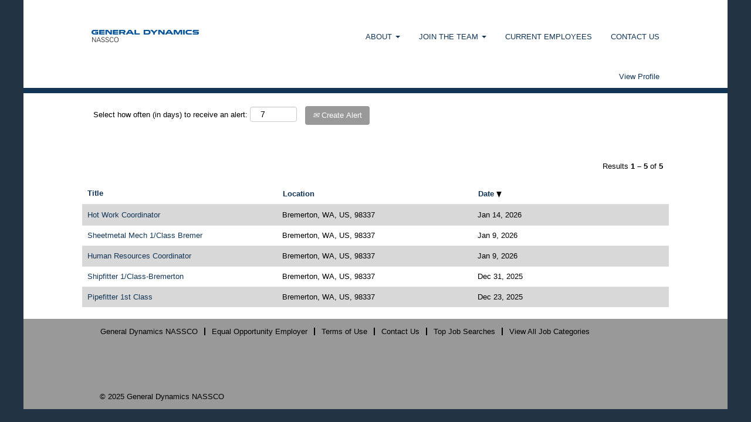

--- FILE ---
content_type: text/html;charset=UTF-8
request_url: https://jobs.nassco.com/go/Bremerton/3921500/www.instagram.com/www.twitter.com/www.twitter.com/gendyn_nassco
body_size: 54572
content:
<!DOCTYPE html>
<html class="html5" xml:lang="en-US" lang="en-US" xmlns="http://www.w3.org/1999/xhtml">

        <head>
            <meta http-equiv="X-UA-Compatible" content="IE=edge,chrome=1" />
            <meta http-equiv="Content-Type" content="text/html;charset=UTF-8" />
            <meta http-equiv="Content-Type" content="text/html; charset=utf-8" />
                <meta name="viewport" content="width=device-width, initial-scale=1.0" />
                        <link type="text/css" class="keepscript" rel="stylesheet" href="https://jobs.nassco.com/platform/bootstrap/3.4.8_NES/css/bootstrap.min.css" />
                            <link type="text/css" rel="stylesheet" href="/platform/css/j2w/min/bootstrapV3.global.responsive.min.css?h=906dcb68" />
                            <link type="text/css" rel="stylesheet" href="/platform/csb/css/navbar-fixed-top.css" />
                <script type="text/javascript" src="https://performancemanager4.successfactors.com/verp/vmod_v1/ui/extlib/jquery_3.5.1/jquery.js"></script>
                <script type="text/javascript" src="https://performancemanager4.successfactors.com/verp/vmod_v1/ui/extlib/jquery_3.5.1/jquery-migrate.js"></script>
            <script type="text/javascript" src="/platform/js/jquery/jquery-migrate-1.4.1.js"></script>
            <title></title>
        <meta name="title" />
        <meta name="keywords" />
        <meta name="description" />   
        <link rel="canonical" href="https://jobs.nassco.com/go/Bremerton/3921500/" />      
        <link rel="alternate" type="application/rss+xml" title="Bremerton" href="https://jobs.nassco.com/services/rss/category/?catid=3921500" />

        <meta prefix="og: http://ogp.me/ns#" property="og:title" />
        <meta prefix="og: http://ogp.me/ns#" property="og:description" />
        <meta name="twitter:card" content="summary" />
        <meta name="twitter:title" />
        <meta name="twitter:description" />
                <link type="text/css" rel="stylesheet" href="//rmkcdn.successfactors.com/c53088e5/a2442fae-0f88-4879-b33b-c.css" />
                            <link type="text/css" rel="stylesheet" href="/platform/csb/css/header1.css?h=906dcb68" />
                            <link type="text/css" rel="stylesheet" href="/platform/css/j2w/min/sitebuilderframework.min.css?h=906dcb68" />
                            <link type="text/css" rel="stylesheet" href="/platform/css/j2w/min/BS3ColumnizedSearch.min.css?h=906dcb68" />
                            <link type="text/css" rel="stylesheet" href="/platform/fontawesome4.7/css/font-awesome-4.7.0.min.css?h=906dcb68" />

        <link rel="shortcut icon" type="image/x-icon" />
            <style id="antiClickjack" type="text/css">body{display:none !important;}</style>
            <script type="text/javascript" id="antiClickJackScript">
                if (self === top) {
                    var antiClickjack = document.getElementById("antiClickjack");
                    antiClickjack.parentNode.removeChild(antiClickjack);
                } else {
                    top.location = self.location;
                }
            </script>
        </head>

        <body class="coreCSB talentlanding-page body   body" id="body">

        <div id="outershell" class="outershell">

    <div id="header" class="header headermain slightlylimitwidth navbar navbar-default navbar-fixed-top" role="banner">
            <div id="headerbordertop" class="headerbordertop slightlylimitwidth"></div>
        <script type="text/javascript">
            //<![CDATA[
            $(function()
            {
                /* Using 'skipLinkSafari' to include CSS styles specific to Safari. */
                if (navigator.userAgent.indexOf('Safari') != -1 && navigator.userAgent.indexOf('Chrome') == -1) {
                    $("#skipLink").attr('class', 'skipLinkSafari');
                }
            });
            //]]>
             $(document).ready(function() {
                $("#skipLink").click(function (e) {
                    e.preventDefault();
                    $("#content").focus().css('outline','none');
                    var offset = $(':target').offset();
                    var fixedHeaderHeight = $("#header").innerHeight();
                    var scrollto = offset.top - fixedHeaderHeight;
                    $('html, body').animate({scrollTop:scrollto}, 0);
                });
              });

        </script>
        <div id="skip">
            <a href="#content" id="skipLink" class="skipLink" title="Skip to main content"><span>Skip to main content</span></a>
        </div>

        <div class="limitwidth">
            <div class="menu desktop upper">
                <div class="inner" role="navigation" aria-label="Header Menu">
                        <a href="https://nassco.com/" title="Careers at General Dynamics NASSCO" style="display:inline-block">
                            <img class="logo" src="//rmkcdn.successfactors.com/c53088e5/1a92f885-6dbb-4dc8-9ae5-d.png" alt="Careers at General Dynamics NASSCO" />
                        </a>
                    <ul class="nav nav-pills" role="list">
        <li class="dropdown">
            <a id="header1top0MenuButton" class="dropdown-toggle" data-toggle="dropdown" href="#" role="button" aria-expanded="false" title="Learn more about NASSCO" aria-controls="header1top0">
                ABOUT <b class="caret"></b>
            </a>
            <ul class="dropdown-menu company-dropdown headerdropdown" id="header1top0" role="menu" aria-labelledby="header1top0MenuButton">
                        <li role="none"><a role="menuitem" href="https://nassco.com/about-us/" title="Learn more about NASSCO" target="_blank" tabindex="0">ABOUT US</a></li>
                        <li role="none"><a role="menuitem" href="/content/internshippdp/?locale=en_US" title="Learn about NASSCO's professional development programs" tabindex="1">PROFESSIONAL DEVELOPMENT</a></li>
                        <li role="none"><a role="menuitem" href="/content/benefits/?locale=en_US" title="Learn about benefits available to NASSCO employees" tabindex="2">BENEFITS</a></li>
                        <li role="none"><a role="menuitem" href="/content/senseofcommunity/?locale=en_US" title="SENSE OF COMMUNITY" tabindex="3">SENSE OF COMMUNITY</a></li>
            </ul>
        </li>
        <li class="dropdown">
            <a id="header1top1MenuButton" class="dropdown-toggle" data-toggle="dropdown" href="#" role="button" aria-expanded="false" title="Search for jobs by NASSCO location" aria-controls="header1top1">
                JOIN THE TEAM <b class="caret"></b>
            </a>
            <ul class="dropdown-menu company-dropdown headerdropdown" id="header1top1" role="menu" aria-labelledby="header1top1MenuButton">
                        <li role="none"><a role="menuitem" href="/go/Bremerton/3921500/" title="NASSCO jobs in Bremerton, WA">BREMERTON JOBS</a></li>
                        <li role="none"><a role="menuitem" href="/go/Mayport/3921700/" title="NASSCO jobs in Mayport, FL">MAYPORT JOBS</a></li>
                        <li role="none"><a role="menuitem" href="/go/Norfolk/3921800/" title="NASSCO jobs in Norfolk, VA">NORFOLK JOBS</a></li>
                        <li role="none"><a role="menuitem" href="/go/San-Diego/3921900/" title="NASSCO jobs in San Diego, CA">SAN DIEGO JOBS</a></li>
                        <li role="none"><a role="menuitem" href="/go/All_Locations/4208400/" title="View job openings from all NASSCO locations">VIEW ALL JOBS</a></li>
            </ul>
        </li>
        <li><a href="https://performancemanager4.successfactors.com/login?company=NASSCO&amp;bplte_logout=1&amp;_s.crb=3kIkTZWs8VDQUKFjCWmBapwV%252f%252fA%253d#/login" title="Current Employee Login - Search for jobs in Success Factors" target="_blank">CURRENT EMPLOYEES</a></li>
        <li><a href="/content/contact/?locale=en_US" title="Contact us">CONTACT US</a></li>
                    </ul>
                </div>
            </div>
        </div>

        <div class="menu mobile upper">
                <a href="https://nassco.com/" title="Careers at General Dynamics NASSCO">
                    <img class="logo" src="//rmkcdn.successfactors.com/c53088e5/1a92f885-6dbb-4dc8-9ae5-d.png" alt="Careers at General Dynamics NASSCO" />
                </a>
            <div class="nav">
                    <div class="dropdown mobile-search">
                        <button id="searchToggleBtn" type="button" title="Search" aria-label="Search" class="dropdown-toggle" data-toggle="collapse" data-target="#searchSlideNav"><span class="mobilelink fa fa-search"></span></button>
                        <div id="searchSlideNav" class="dropdown-menu search-collapse">

        <div class="well well-small searchwell">
            <form class="form-inline keywordsearch jobAlertsSearchForm" role="search" name="keywordsearch" method="get" action="/search/" xml:lang="en-US" lang="en-US" style="margin: 0;">
                <input class="searchby" name="searchby" type="hidden" value="location" />
                <input name="createNewAlert" type="hidden" value="false" />
                <div>
                    <div class="row columnizedSearchForm">
                        <div class="column col-md-10">
                            <div class="fieldContainer row">
                                    <div class="rd-keywordsearch search-form-input keyword-group col-md-6">
                                            <div class="row labelrow">
                                                <span aria-hidden="true">Search by Keyword</span>
                                            </div>

                                        <i class="keywordsearch-icon"></i>
                                        <div class="row">
                                            <input type="text" class="col-md-12 keywordsearch-q" name="q" maxlength="50" aria-label="Search by Keyword" />
                                        </div>
                                    </div>
                                    <div class="search-form-input location-group col-md-6 rd-locationsearch" style="display:none">
                                            <div class="row labelrow">
                                                <span aria-hidden="true">Search by Location</span>
                                            </div>

                                        <i class="locationsearch-icon"></i>
                                        <input type="text" class="location-input keywordsearch-locationsearch col-md-10" name="locationsearch" maxlength="50" aria-label="Search by Location" />

                                        <div>
                                                <div class="searchswitcher locsearchswitcher">
                                                    <a tabindex="0" role="button" style="display:none" rel="distance" class="search-switcher-link search-switcher-geolocation" aria-label="Search by postal code instead">Search by Postal Code</a>
                                                    <a tabindex="0" role="button" style="display:none" rel="location" class="search-switcher-link search-switcher-location" aria-label="Search by location instead">Search by Location</a>
                                                </div>
                                        </div>
                                    </div>
                                    <div class="rd-geolocationsearch searchforminput geolocation-group col-md-6" style="display:none">
                                            <div class="row labelrow">
                                                <div class="geolocationinputgroup col-md-10 col-sm-9 col-xs-8 geolocationlabel" aria-hidden="true">Search by Postal Code</div>

                                                <div class="col-md-2 col-sm-3 col-xs-4 distanceLabel" aria-hidden="true">Distance</div>
                                            </div>

                                        <div class="row">
                                            <div class="geolocationinputgroup col-md-10 col-sm-9 col-xs-8">
                                                <input type="text" name="geolocation" class="geolocation geolocationinput" maxlength="50" aria-label="Search by Postal Code" />
                                            </div>

                                            <div class="searchforminput geolocationoptionsgroup col-md-2 col-sm-3 col-xs-4">
                                                    <select style="display:none" class="geolocation-distance-options-select input-small form-control geolocation-input" title="Radius in Miles" name="d" aria-label="Distance">
                                                            
                                                            <option value="2" aria-label="2 miles">2 mi</option>
                                                            
                                                            <option value="5" aria-label="5 miles">5 mi</option>
                                                            
                                                            <option value="10" selected="selected" aria-selected="true" aria-label="10 miles">10 mi</option>
                                                            
                                                            <option value="30" aria-label="30 miles">30 mi</option>
                                                            
                                                            <option value="50" aria-label="50 miles">50 mi</option>
                                                    </select>

                                                <input class="geolocation-input geolocation-latitude" type="hidden" name="lat" />
                                                <input class="geolocation-input geolocation-longitude" type="hidden" name="lon" />
                                            </div>
                                                <div class="searchswitcher geosearchswitcher">
                                                    <a tabindex="0" rel="distance" role="button" class="search-switcher-link search-switcher-geolocation" aria-label="Search by postal code instead">Search by Postal Code</a>
                                                    <a tabindex="0" rel="location" role="button" class="search-switcher-link search-switcher-location" aria-label="Search by location instead">Search by Location</a>
                                                </div>

                                        </div>
                                    </div>
                            </div>
                        </div>
                        <div class="geobuttonswitcherwrapper col-md-2">
                            <div class="row emptylabelsearchspace labelrow">
                                 
                            </div>
                            <div class="row">
                                <div class="col-md-12 col-sm-12 col-xs-12 search-submit">
                                            <input type="submit" class="btn keywordsearchbutton" value="Search Jobs" />
                                </div>
                            </div>
                        </div>
                    </div>



                </div>
            </form>
        </div>

        <script type="text/javascript">
            //<![CDATA[
            var params = {
                geolocation: {
                    NO_MATCH_FOUND: 'Postal\x20code\x20not\x20supported.'
                    ,SUGGESTION_LIMIT: 10
                    ,SUGGESTION_MINIMUM_CHARACTERS: 2
                    ,PAGE_LOCALE: 'en_US'
                }
            };
            //]]>
        </script>
                        </div>
                    </div>
                <div class="dropdown mobile-nav">
                    <a id="hamburgerToggleBtn" href="#" title="Menu" aria-label="Menu" class="dropdown-toggle" aria-controls="nav-collapse-design1" aria-expanded="false" role="button" data-toggle="collapse" data-target="#nav-collapse-design1"><span class="mobilelink fa fa-bars"></span></a>
                    <ul id="nav-collapse-design1" class="dropdown-menu nav-collapse">
        <li class="dropdown">
            <a id="header1bot0MenuButton" class="dropdown-toggle" data-toggle="dropdown" href="#" role="button" aria-expanded="false" title="Learn more about NASSCO" aria-controls="header1bot0">
                ABOUT <b class="caret"></b>
            </a>
            <ul class="dropdown-menu company-dropdown headerdropdown" id="header1bot0" role="menu" aria-labelledby="header1bot0MenuButton">
                        <li role="none"><a role="menuitem" href="https://nassco.com/about-us/" title="Learn more about NASSCO" target="_blank" tabindex="0">ABOUT US</a></li>
                        <li role="none"><a role="menuitem" href="/content/internshippdp/?locale=en_US" title="Learn about NASSCO's professional development programs" tabindex="1">PROFESSIONAL DEVELOPMENT</a></li>
                        <li role="none"><a role="menuitem" href="/content/benefits/?locale=en_US" title="Learn about benefits available to NASSCO employees" tabindex="2">BENEFITS</a></li>
                        <li role="none"><a role="menuitem" href="/content/senseofcommunity/?locale=en_US" title="SENSE OF COMMUNITY" tabindex="3">SENSE OF COMMUNITY</a></li>
            </ul>
        </li>
        <li class="dropdown">
            <a id="header1bot1MenuButton" class="dropdown-toggle" data-toggle="dropdown" href="#" role="button" aria-expanded="false" title="Search for jobs by NASSCO location" aria-controls="header1bot1">
                JOIN THE TEAM <b class="caret"></b>
            </a>
            <ul class="dropdown-menu company-dropdown headerdropdown" id="header1bot1" role="menu" aria-labelledby="header1bot1MenuButton">
                        <li role="none"><a role="menuitem" href="/go/Bremerton/3921500/" title="NASSCO jobs in Bremerton, WA">BREMERTON JOBS</a></li>
                        <li role="none"><a role="menuitem" href="/go/Mayport/3921700/" title="NASSCO jobs in Mayport, FL">MAYPORT JOBS</a></li>
                        <li role="none"><a role="menuitem" href="/go/Norfolk/3921800/" title="NASSCO jobs in Norfolk, VA">NORFOLK JOBS</a></li>
                        <li role="none"><a role="menuitem" href="/go/San-Diego/3921900/" title="NASSCO jobs in San Diego, CA">SAN DIEGO JOBS</a></li>
                        <li role="none"><a role="menuitem" href="/go/All_Locations/4208400/" title="View job openings from all NASSCO locations">VIEW ALL JOBS</a></li>
            </ul>
        </li>
        <li><a href="https://performancemanager4.successfactors.com/login?company=NASSCO&amp;bplte_logout=1&amp;_s.crb=3kIkTZWs8VDQUKFjCWmBapwV%252f%252fA%253d#/login" title="Current Employee Login - Search for jobs in Success Factors" target="_blank">CURRENT EMPLOYEES</a></li>
        <li><a href="/content/contact/?locale=en_US" title="Contact us">CONTACT US</a></li>
                    </ul>
                </div>
            </div>
        </div>
        <div class="lower headersubmenu">
            <div class="inner limitwidth">
                <div class="links">
                        <div class="profile node">
			<div class="profileWidget">
					<a href="#" onclick="j2w.TC.handleViewProfileAction(event)" xml:lang="en-US" lang="en-US" style=" ">View Profile</a>
			</div>
                        </div>





                </div>
            </div>
        </div>
    </div>
    <style type="text/css">
        #content {
            padding-top: 0px;
        }
    </style>

    <script type="text/javascript" classhtmlattribute="keepscript" src="/platform/js/j2w/j2w.bootstrap.collapse.js"></script>
    <script type="text/javascript" classhtmlattribute="keepscript" src="/platform/js/j2w/j2w.bootstrap.dropdown.js"></script>
        
        <script type="text/javascript">
            //<![CDATA[
                $(document).on('resizeFixedHeader', function () {
                    $('#fixedHeaderInlineStyle').remove();
                    $("<style type='text/css' id='fixedHeaderInlineStyle'>@media only screen and (min-width: 767px) { body { padding-top: " + $('#header').outerHeight(true) + "px;} }</style>").appendTo("head");
                }).trigger('resizeFixedHeader');
                $(window).on( "ready", function() {
                    $(document).trigger('resizeFixedHeader');
                });
                $(window).on( "load", function() {
                    $(document).trigger('resizeFixedHeader');
                });
            //]]>
        </script>
            <div id="innershell" class="innershell">
                <div id="content" tabindex="-1" class="content" role="main">
                    <div class="inner">
        <div id="category-header">
                    <h1 id="category-name" class="fontcolor fontalign-" style=" ">Bremerton
                    </h1>
        </div>

    <span id="catgroup-border"></span>
    <div id="search-wrapper">

        <div class="well well-small searchwell">
            <form class="form-inline keywordsearch jobAlertsSearchForm" role="search" name="keywordsearch" method="get" action="/search/" xml:lang="en-US" lang="en-US" style="margin: 0;">
                <input class="searchby" name="searchby" type="hidden" value="location" />
                <input name="createNewAlert" type="hidden" value="false" />
                <div>
                    <div class="row columnizedSearchForm">
                        <div class="column col-md-10">
                            <div class="fieldContainer row">
                                    <div class="rd-keywordsearch search-form-input keyword-group col-md-6">
                                            <div class="row labelrow">
                                                <span aria-hidden="true">Search by Keyword</span>
                                            </div>

                                        <i class="keywordsearch-icon"></i>
                                        <div class="row">
                                            <input type="text" class="col-md-12 keywordsearch-q" name="q" maxlength="50" aria-label="Search by Keyword" />
                                        </div>
                                    </div>
                                    <div class="search-form-input location-group col-md-6 rd-locationsearch" style="display:none">
                                            <div class="row labelrow">
                                                <span aria-hidden="true">Search by Location</span>
                                            </div>

                                        <i class="locationsearch-icon"></i>
                                        <input type="text" class="location-input keywordsearch-locationsearch col-md-10" name="locationsearch" maxlength="50" aria-label="Search by Location" />

                                        <div>
                                                <div class="searchswitcher locsearchswitcher">
                                                    <a tabindex="0" role="button" style="display:none" rel="distance" class="search-switcher-link search-switcher-geolocation" aria-label="Search by postal code instead">Search by Postal Code</a>
                                                    <a tabindex="0" role="button" style="display:none" rel="location" class="search-switcher-link search-switcher-location" aria-label="Search by location instead">Search by Location</a>
                                                </div>
                                        </div>
                                    </div>
                                    <div class="rd-geolocationsearch searchforminput geolocation-group col-md-6" style="display:none">
                                            <div class="row labelrow">
                                                <div class="geolocationinputgroup col-md-10 col-sm-9 col-xs-8 geolocationlabel" aria-hidden="true">Search by Postal Code</div>

                                                <div class="col-md-2 col-sm-3 col-xs-4 distanceLabel" aria-hidden="true">Distance</div>
                                            </div>

                                        <div class="row">
                                            <div class="geolocationinputgroup col-md-10 col-sm-9 col-xs-8">
                                                <input type="text" name="geolocation" class="geolocation geolocationinput" maxlength="50" aria-label="Search by Postal Code" />
                                            </div>

                                            <div class="searchforminput geolocationoptionsgroup col-md-2 col-sm-3 col-xs-4">
                                                    <select style="display:none" class="geolocation-distance-options-select input-small form-control geolocation-input" title="Radius in Miles" name="d" aria-label="Distance">
                                                            
                                                            <option value="2" aria-label="2 miles">2 mi</option>
                                                            
                                                            <option value="5" aria-label="5 miles">5 mi</option>
                                                            
                                                            <option value="10" selected="selected" aria-selected="true" aria-label="10 miles">10 mi</option>
                                                            
                                                            <option value="30" aria-label="30 miles">30 mi</option>
                                                            
                                                            <option value="50" aria-label="50 miles">50 mi</option>
                                                    </select>

                                                <input class="geolocation-input geolocation-latitude" type="hidden" name="lat" />
                                                <input class="geolocation-input geolocation-longitude" type="hidden" name="lon" />
                                            </div>
                                                <div class="searchswitcher geosearchswitcher">
                                                    <a tabindex="0" rel="distance" role="button" class="search-switcher-link search-switcher-geolocation" aria-label="Search by postal code instead">Search by Postal Code</a>
                                                    <a tabindex="0" rel="location" role="button" class="search-switcher-link search-switcher-location" aria-label="Search by location instead">Search by Location</a>
                                                </div>

                                        </div>
                                    </div>
                            </div>
                        </div>
                        <div class="geobuttonswitcherwrapper col-md-2">
                            <div class="row emptylabelsearchspace labelrow">
                                 
                            </div>
                            <div class="row">
                                <div class="col-md-12 col-sm-12 col-xs-12 search-submit">
                                            <input type="submit" class="btn keywordsearchbutton" value="Search Jobs" />
                                </div>
                            </div>
                        </div>
                    </div>



                </div>
            </form>
        </div>

        <script type="text/javascript">
            //<![CDATA[
            var params = {
                geolocation: {
                    NO_MATCH_FOUND: 'Postal\x20code\x20not\x20supported.'
                    ,SUGGESTION_LIMIT: 10
                    ,SUGGESTION_MINIMUM_CHARACTERS: 2
                    ,PAGE_LOCALE: 'en_US'
                }
            };
            //]]>
        </script>
        <div id="actions">
                    <div>
                <div class="span6">
                    <div class="savesearch-wrapper" id="savesearch-wrapper">
                <div class="well well-small well-sm">
                    <div class="savesearch" id="savesearch" xml:lang="en-US" lang="en-US">
                        <div class="alert alert-error alert-danger invalid-feedback frequency-error" tabindex="-1">
                            <span class="alert-icon-frequency-error fa fa-exclamation-circle"></span><div class="frequency-error-message" aria-live="polite" id="frequency-error-feedback"></div>
                        </div>
        <span class="subscribe-frequency-label">
            <label id="labelFrequencySpinBtn" for="j_idt959" aria-hidden="true">Select how often (in days) to receive an alert:</label>
            <input id="j_idt959" type="number" class="form-control subscribe-frequency frequencySpinBtn" name="frequency" required="required" min="1" max="99" maxlength="2" value="7" oninput="j2w.Agent.setValidFrequency(this)" aria-labelledby="labelFrequencySpinBtn" />
        </span>
                        <div class="savesearch-buttons-wrapper">
                                <button class="btn savesearch-link" id="savesearch-link" tabindex="0"><i class="icon-envelope glyphicon-envelope" aria-hidden="true"></i> Create Alert</button>
                        </div>
                    </div>
                </div>
            <style type="text/css">
                form.emailsubscribe-form {
                    display: none;
                }
            </style>

        <form id="emailsubscribe" class="emailsubscribe-form form-inline" name="emailsubscribe" method="POST" action="/talentcommunity/subscribe/?locale=en_US&amp;cat=3921500" xml:lang="en-US" lang="en-US" novalidate="novalidate">
                <div class="well well-small well-sm">
                    <div class="alert alert-error alert-danger hidden frequency-error" tabindex="-1">
                        <button tabindex="0" type="button" class="close" onclick="$('.frequency-error').addClass('hidden'); return false;" title="Close"><span aria-hidden="true">×</span></button>
                        <div class="frequency-error-message" aria-live="polite"></div>
                    </div>
        <span class="subscribe-frequency-label">
            <label id="labelFrequencySpinBtn" for="j_idt970" aria-hidden="true">Select how often (in days) to receive an alert:</label>
            <input id="j_idt970" type="number" class="form-control subscribe-frequency frequencySpinBtn" name="frequency" required="required" min="1" max="99" maxlength="2" value="7" oninput="j2w.Agent.setValidFrequency(this)" aria-labelledby="labelFrequencySpinBtn" />
        </span>
                    <input id="emailsubscribe-button" class="btn emailsubscribe-button" title="Create Alert" value="Create Alert" type="submit" style="float: none" />
                </div>
        </form>
                    </div>
                </div>
                    </div>
                <div id="sharingwidget"></div>
        </div>
    </div>
    <div id="job-table">
                <div class="pagination-top clearfix">

        <div class="paginationShell clearfix" xml:lang="en-US" lang="en-US">
                    <div class="well well-lg pagination-well pagination">
                        <div class="pagination-label-row">
                            <span class="paginationLabel" aria-label="Results 1 – 5">Results <b>1 – 5</b> of <b>5</b></span>
                            <span class="srHelp" style="font-size:0px">Page 1 of 1</span>
                        </div>
                    </div>
        </div>
                </div>

            <div class="searchResultsShell">
				<table id="searchresults" class="searchResults full table table-striped table-hover" cellpadding="0" cellspacing="0" aria-label="Search results for . Page 1 of 1, Results 1 to 5 of 5">
					<thead>
                            <tr id="search-results-header">
											<th id="hdrTitle" aria-sort="none" scope="col" width="33%">
												<span class="jobTitle">
													<a id="hdrTitleButton" class="jobTitle sort" role="button" href="/go/Bremerton/3921500/www.instagram.com/www.twitter.com/www.twitter.com/gendyn_nassco?q=&amp;sortColumn=sort_title&amp;sortDirection=desc#hdrTitleButton">Title
													</a>
												</span>
											</th>
											<th id="hdrLocation" aria-sort="none" scope="col" width="33%" class="hidden-phone">
												<span class="jobLocation">
													<a id="hdrLocationButton" role="button" class="jobLocation sort" href="/go/Bremerton/3921500/www.instagram.com/www.twitter.com/www.twitter.com/gendyn_nassco?q=&amp;sortColumn=sort_location&amp;sortDirection=desc#hdrLocationButton">Location
													</a>
												</span>
											</th>
											<th id="hdrDate" aria-sort="descending" scope="col" width="33%" class="hidden-phone">
												<span class="jobDate">
													<a id="hdrDateButton" role="button" href="/go/Bremerton/3921500/www.instagram.com/www.twitter.com/www.twitter.com/gendyn_nassco?q=&amp;sortColumn=referencedate&amp;sortDirection=asc#hdrDateButton">Date <img src="/platform/images/shared/downtri.png" border="0" alt="Sort descending" />
													</a>
												</span>
											</th>
                            </tr>
                    </thead>
                    <tbody>

                            <tr class="data-row">
                                                <td class="colTitle" headers="hdrTitle">
													<span class="jobTitle hidden-phone">
														<a href="/job/Bremerton-Hot-Work-Coordinator-WA-98337/1312854400/" class="jobTitle-link">Hot Work Coordinator</a>
													</span>
                                                    <div class="jobdetail-phone visible-phone">
                                                                    <span class="jobTitle visible-phone">
                                                                        <a class="jobTitle-link" href="/job/Bremerton-Hot-Work-Coordinator-WA-98337/1312854400/">Hot Work Coordinator</a>
                                                                    </span>
                                                                    <span class="jobLocation visible-phone">
        
        <span class="jobLocation">
            Bremerton, WA, US, 98337
            
        </span></span>
                                                                    <span class="jobDate visible-phone">Jan 14, 2026
													                </span>
                                                    </div>
                                                </td>
											<td class="colLocation hidden-phone" headers="hdrLocation">
        
        <span class="jobLocation">
            Bremerton, WA, US, 98337
            
        </span>
											</td>
											<td class="colDate hidden-phone" nowrap="nowrap" headers="hdrDate">
												<span class="jobDate">Jan 14, 2026
												</span>
											</td>
                            </tr>

                            <tr class="data-row">
                                                <td class="colTitle" headers="hdrTitle">
													<span class="jobTitle hidden-phone">
														<a href="/job/Bremerton-Sheetmetal-Mech-1Class-Bremer-WA-98337/1355126400/" class="jobTitle-link">Sheetmetal Mech 1/Class Bremer</a>
													</span>
                                                    <div class="jobdetail-phone visible-phone">
                                                                    <span class="jobTitle visible-phone">
                                                                        <a class="jobTitle-link" href="/job/Bremerton-Sheetmetal-Mech-1Class-Bremer-WA-98337/1355126400/">Sheetmetal Mech 1/Class Bremer</a>
                                                                    </span>
                                                                    <span class="jobLocation visible-phone">
        
        <span class="jobLocation">
            Bremerton, WA, US, 98337
            
        </span></span>
                                                                    <span class="jobDate visible-phone">Jan 9, 2026
													                </span>
                                                    </div>
                                                </td>
											<td class="colLocation hidden-phone" headers="hdrLocation">
        
        <span class="jobLocation">
            Bremerton, WA, US, 98337
            
        </span>
											</td>
											<td class="colDate hidden-phone" nowrap="nowrap" headers="hdrDate">
												<span class="jobDate">Jan 9, 2026
												</span>
											</td>
                            </tr>

                            <tr class="data-row">
                                                <td class="colTitle" headers="hdrTitle">
													<span class="jobTitle hidden-phone">
														<a href="/job/Bremerton-Human-Resources-Coordinator-WA-98337/1355104500/" class="jobTitle-link">Human Resources Coordinator</a>
													</span>
                                                    <div class="jobdetail-phone visible-phone">
                                                                    <span class="jobTitle visible-phone">
                                                                        <a class="jobTitle-link" href="/job/Bremerton-Human-Resources-Coordinator-WA-98337/1355104500/">Human Resources Coordinator</a>
                                                                    </span>
                                                                    <span class="jobLocation visible-phone">
        
        <span class="jobLocation">
            Bremerton, WA, US, 98337
            
        </span></span>
                                                                    <span class="jobDate visible-phone">Jan 9, 2026
													                </span>
                                                    </div>
                                                </td>
											<td class="colLocation hidden-phone" headers="hdrLocation">
        
        <span class="jobLocation">
            Bremerton, WA, US, 98337
            
        </span>
											</td>
											<td class="colDate hidden-phone" nowrap="nowrap" headers="hdrDate">
												<span class="jobDate">Jan 9, 2026
												</span>
											</td>
                            </tr>

                            <tr class="data-row">
                                                <td class="colTitle" headers="hdrTitle">
													<span class="jobTitle hidden-phone">
														<a href="/job/Bremerton-Shipfitter-1Class-Bremerton-WA-98337/1352753000/" class="jobTitle-link">Shipfitter 1/Class-Bremerton</a>
													</span>
                                                    <div class="jobdetail-phone visible-phone">
                                                                    <span class="jobTitle visible-phone">
                                                                        <a class="jobTitle-link" href="/job/Bremerton-Shipfitter-1Class-Bremerton-WA-98337/1352753000/">Shipfitter 1/Class-Bremerton</a>
                                                                    </span>
                                                                    <span class="jobLocation visible-phone">
        
        <span class="jobLocation">
            Bremerton, WA, US, 98337
            
        </span></span>
                                                                    <span class="jobDate visible-phone">Dec 31, 2025
													                </span>
                                                    </div>
                                                </td>
											<td class="colLocation hidden-phone" headers="hdrLocation">
        
        <span class="jobLocation">
            Bremerton, WA, US, 98337
            
        </span>
											</td>
											<td class="colDate hidden-phone" nowrap="nowrap" headers="hdrDate">
												<span class="jobDate">Dec 31, 2025
												</span>
											</td>
                            </tr>

                            <tr class="data-row">
                                                <td class="colTitle" headers="hdrTitle">
													<span class="jobTitle hidden-phone">
														<a href="/job/Bremerton-Pipefitter-1st-Class-WA-98337/1304019300/" class="jobTitle-link">Pipefitter 1st Class</a>
													</span>
                                                    <div class="jobdetail-phone visible-phone">
                                                                    <span class="jobTitle visible-phone">
                                                                        <a class="jobTitle-link" href="/job/Bremerton-Pipefitter-1st-Class-WA-98337/1304019300/">Pipefitter 1st Class</a>
                                                                    </span>
                                                                    <span class="jobLocation visible-phone">
        
        <span class="jobLocation">
            Bremerton, WA, US, 98337
            
        </span></span>
                                                                    <span class="jobDate visible-phone">Dec 23, 2025
													                </span>
                                                    </div>
                                                </td>
											<td class="colLocation hidden-phone" headers="hdrLocation">
        
        <span class="jobLocation">
            Bremerton, WA, US, 98337
            
        </span>
											</td>
											<td class="colDate hidden-phone" nowrap="nowrap" headers="hdrDate">
												<span class="jobDate">Dec 23, 2025
												</span>
											</td>
                            </tr>
                    </tbody>

                </table>
            </div>

            <script src="/platform/js/jquery/jquery.watermark.js" type="text/javascript"></script>
            <script type="text/javascript">jQuery(function($){$('#title').watermark('Title');
$('#location').watermark('Location');
$('#date').watermark('Date (M/d/yy)');
$('#title').watermark('Title');
$('#location').watermark('Location');
$('#date').watermark('Date (M/d/yy)');
$('#distance').watermark('');
});
            </script>
    </div>
                    </div>
                </div>
            </div>

    <div id="footer" class="slightlylimitwidth" role="contentinfo">
        <div id="footerRowTop" class="footer footerRow">
            <div class="container limitwidth">

    <div id="footerInnerLinksSocial" class="row">
        <ul class="inner links" role="list">
                    <li><a href="https://nassco.com/" title="Visit the General Dynamics NASSCO homepage" target="_blank">General Dynamics NASSCO</a></li>
                    <li><a href="/content/eeo/?locale=en_US" title="Equal Employment Opportunity and Reasonable Accommodation information">Equal Opportunity Employer</a></li>
                    <li><a href="https://nassco.com/about-us/privacy-policy/" title="Terms of Use " target="_blank">Terms of Use</a></li>
                    <li><a href="/content/contact/?locale=en_US" title="Contact us">Contact Us</a></li>
                    <li><a href="/topjobs/" title="Top Job Searches at NASSCO">Top Job Searches</a></li>
                    <li><a href="/viewalljobs/" title="View job openings from all NASSCO locations">View All Job Categories</a></li>
        </ul>
            <div class="rightfloat">
                    <ul class="disclaimer social-links" role="list">
                                <li class="social-icons">
                                        <a href="www.facebook.com/generaldynamicsnassco" class="social-icon btn-facebook" target="_blank" aria-label="Visit our Facebook page" aria-description="Opens in a new tab." title="facebook">
                                            <svg width="48px" height="48px" viewBox="0 0 24 24">
                                                <path fill="#999999" id="facebook1" d="M12 2.03998C6.5 2.03998 2 6.52998 2 12.06C2 17.06 5.66 21.21 10.44 21.96V14.96H7.9V12.06H10.44V9.84998C10.44 7.33998 11.93 5.95998 14.22 5.95998C15.31 5.95998 16.45 6.14998 16.45 6.14998V8.61998H15.19C13.95 8.61998 13.56 9.38998 13.56 10.18V12.06H16.34L15.89 14.96H13.56V21.96C15.9164 21.5878 18.0622 20.3855 19.6099 18.57C21.1576 16.7546 22.0054 14.4456 22 12.06C22 6.52998 17.5 2.03998 12 2.03998Z"></path>
                                            </svg>
                                    </a>
                                </li>
                                <li class="social-icons">
                                        <a href="www.instagram.com/gendyn_nassco" class="social-icon btn-instagram" target="_blank" aria-label="Follow us on Instagram" aria-description="Opens in a new tab." title="instagram">
                                            <svg fill="#999999" width="48px" height="48px" viewBox="0 0 32 32"><path id="instagram1" d="M20.445 5h-8.891A6.559 6.559 0 0 0 5 11.554v8.891A6.559 6.559 0 0 0 11.554 27h8.891a6.56 6.56 0 0 0 6.554-6.555v-8.891A6.557 6.557 0 0 0 20.445 5zm4.342 15.445a4.343 4.343 0 0 1-4.342 4.342h-8.891a4.341 4.341 0 0 1-4.341-4.342v-8.891a4.34 4.34 0 0 1 4.341-4.341h8.891a4.342 4.342 0 0 1 4.341 4.341l.001 8.891z"></path><path d="M16 10.312c-3.138 0-5.688 2.551-5.688 5.688s2.551 5.688 5.688 5.688 5.688-2.551 5.688-5.688-2.55-5.688-5.688-5.688zm0 9.163a3.475 3.475 0 1 1-.001-6.95 3.475 3.475 0 0 1 .001 6.95zM21.7 8.991a1.363 1.363 0 1 1-1.364 1.364c0-.752.51-1.364 1.364-1.364z"></path></svg>
                                    </a>
                                </li>
                                <li class="social-icons">
                                        <a href="www.linkedin.com/company/nassco" class="social-icon btn-linkedin" target="_blank" aria-label="Follow us on LinkedIn" aria-description="Opens in a new tab." title="linkedin">
                                            <svg width="48px" height="48px" viewBox="0 0 48 48">
                                                <path fill="#999999" id="linkedin1" d="M41,4.1H7A2.9,2.9,0,0,0,4,7V41.1A2.9,2.9,0,0,0,7,44H41a2.9,2.9,0,0,0,2.9-2.9V7A2.9,2.9,0,0,0,41,4.1Zm-25.1,34h-6v-19h6Zm-3-21.6A3.5,3.5,0,0,1,9.5,13a3.4,3.4,0,0,1,6.8,0A3.5,3.5,0,0,1,12.9,16.5ZM38,38.1H32.1V28.8c0-2.2,0-5-3.1-5s-3.5,2.4-3.5,4.9v9.4H19.6v-19h5.6v2.6h.1a6.2,6.2,0,0,1,5.6-3.1c6,0,7.1,3.9,7.1,9.1Z"></path>
                                            </svg>
                                    </a>
                                </li>
                                <li class="social-icons">
                                        <a href="www.twitter.com/gendyn_nassco" class="social-icon btn-twitter" target="_blank" aria-label="Follow us on X" aria-description="Opens in a new tab." title="X">
                                            <svg width="35px" height="35px" viewBox="0 0 1200 1227">
                                                <path fill="#999999" id="SVGPath" d="M714.163 519.284L1160.89 0H1055.03L667.137 450.887L357.328 0H0L468.492 681.821L0 1226.37H105.866L515.491 750.218L842.672 1226.37H1200L714.137 519.284H714.163ZM569.165 687.828L521.697 619.934L144.011 79.6944H306.615L611.412 515.685L658.88 583.579L1055.08 1150.3H892.476L569.165 687.854V687.828Z"></path>
                                            </svg>
                                    </a>
                                </li>
                    </ul>
            </div>
        </div>
            </div>
        </div>

        <div id="footerRowBottom" class="footer footerRow">
            <div class="container limitwidth">
                    <p>© 2025 General Dynamics NASSCO</p>
            </div>
        </div>
    </div>
        </div>
            <script src="/platform/js/typeahead.bundle-0.10.2.min.js" type="text/javascript"></script>
            <script class="keepscript" src="https://jobs.nassco.com/platform/bootstrap/3.4.8_NES/js/lib/dompurify/purify.min.js" type="text/javascript"></script>
            <script class="keepscript" src="https://jobs.nassco.com/platform/bootstrap/3.4.8_NES/js/bootstrap.min.js" type="text/javascript"></script><script type="text/javascript"></script>
		<script type="text/javascript">
		//<![CDATA[
			$(function() 
			{
				var ctid = '6a86afdb-bcb2-4ba7-b596-603b343919d3';
				var referrer = '';
				var landing = document.location.href;
				var brand = '';
				$.ajax({ url: '/services/t/l'
						,data: 'referrer='+ encodeURIComponent(referrer)
								+ '&ctid=' + ctid 
								+ '&landing=' + encodeURIComponent(landing)
								+ '&brand=' + brand
						,dataType: 'json'
						,cache: false
						,success: function(){}
				});
			});
		//]]>
		</script>
        <script type="text/javascript">
            //<![CDATA[
            $(function() {
                $('input:submit,button:submit').each(function(){
                    var submitButton = $(this);
                    if(submitButton.val() == '') submitButton.val('');
                });

                $('input, textarea').placeholder();
            });
            //]]>
        </script>
					<script type="text/javascript" src="/platform/js/localized/strings_en_US.js?h=906dcb68"></script>
					<script type="text/javascript" src="/platform/js/j2w/min/j2w.core.min.js?h=906dcb68"></script>
					<script type="text/javascript" src="/platform/js/j2w/min/j2w.tc.min.js?h=906dcb68"></script>

		<script type="text/javascript">
			//<![CDATA[
				j2w.init({
					"cookiepolicy"   : 1,
					"useSSL"         : true,
					"isUsingSSL"     : true,
					"isResponsive"   : true,
					"categoryId"     : 3921500,
					"siteTypeId"     : 1,
					"ssoCompanyId"   : 'NASSCO',
					"ssoUrl"         : 'https://career4.successfactors.com',
					"passwordRegEx"  : '^(?=.{6,20}$)(?!.*(.)\\1{3})(?=.*([\\d]|[^\\w\\d\\s]))(?=.*[A-Za-z])(?!.*[\\u007F-\\uFFFF\\s])',
					"emailRegEx"     : '^(?![+])(?=([a-zA-Z0-9\\\'.+!_-])+[@]([a-zA-Z0-9]|[a-zA-Z0-9][a-zA-Z0-9.-]*[a-zA-Z0-9])[.]([a-zA-Z]){1,63}$)(?!.*[\\u007F-\\uFFFF\\s,])(?!.*[.]{2})',
					"hasATSUserID"	 : false,
					"useCASWorkflow" : true,
					"brand"          : "",
					"dpcsStateValid" : true
					
				});

				j2w.TC.init({
					"seekConfig" : {
						"url" : 'https\x3A\x2F\x2Fwww.seek.com.au\x2Fapi\x2Fiam\x2Foauth2\x2Fauthorize',
						"id"  : 'successfactors12',
						"advertiserid" : ''
					}
				});

				$.ajaxSetup({
					cache   : false,
					headers : {
						"X-CSRF-Token" : "62ced800-a812-44ec-8bfc-eadb75fc494a"
					}
				});
			//]]>
		</script>
					<script type="text/javascript" src="/platform/js/search/search.js?h=906dcb68"></script>
					<script type="text/javascript" src="/platform/js/j2w/min/j2w.user.min.js?h=906dcb68"></script>
					<script type="text/javascript" src="/platform/js/j2w/min/j2w.agent.min.js?h=906dcb68"></script>
        
        <script type="text/javascript" src="/platform/js/jquery/js.cookie-2.2.1.min.js"></script>
        <script type="text/javascript" src="/platform/js/jquery/jquery.lightbox_me.js"></script>
        <script type="text/javascript" src="/platform/js/jquery/jquery.placeholder.2.0.7.min.js"></script>
        <script type="text/javascript" src="/js/override.js?locale=en_US&amp;i=1999613248"></script>
        <script type="text/javascript">
            const jobAlertSpans = document.querySelectorAll("[data-testid=jobAlertSpanText]");
            jobAlertSpans?.forEach((jobEl) => {
              jobEl.textContent = window?.jsStr?.tcjobresultscreatejobalertsdetailstext || "";
            });
        </script>
            <script src="/platform/js/typeahead.bundle-0.10.2.min.js" type="text/javascript"></script>
					<script type="text/javascript" src="/platform/js/search/geolocation-search.js?h=906dcb68"></script>
            <script type="text/javascript">
                //<![CDATA[
                    var subscribeWidgetSetup = {
                        action                : 'subscribe',
                        usingJobAlertsManager : false
                    };
                //]]>
            </script>
					<script type="text/javascript" src="/platform/js/tc/subscribeWidget.js?h=906dcb68"></script>
                        <script type="text/javascript">
                            //<![CDATA[
                            $(function() {
                                $('.emailsubscribe-button').click(function (e) {
                                    e.preventDefault();
                                    var $frequency = $('.subscribe-frequency').val();
                                    var rcmLoggedIn = false;
                                    var action = rcmLoggedIn ? 'alertCreate' : 'subscribe';
                                    var result = j2w.Agent.validateFrequency($frequency);
                                    if (!result.length) {
                                        j2w.TC.collectForCASWorkflow({
                                            "emailAddress": '',
                                            "action": action,
                                            "socialSrc": '',
                                            "frequency": parseFloat($frequency)
                                        });
                                    } else {
                                        if (j2w.Args.get('isResponsive')) {
                                            $('.frequency-error-message').html(result.concat('<br/>'));
                                            $('.frequency-error').removeClass('hidden');
                                        } else {
                                            alert(result.join('\n'));
                                        }
                                    }
                                });
                            });
                            //]]>
                        </script>
		</body>
    </html>